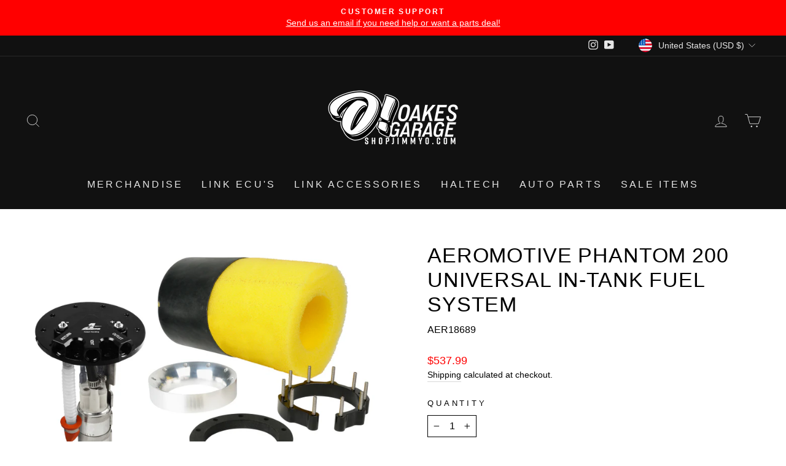

--- FILE ---
content_type: text/javascript; charset=utf-8
request_url: https://shopjimmyo.com/products/aeromotive-phantom-200-universal-in-tank-fuel-system.js
body_size: 653
content:
{"id":6783452512454,"title":"Aeromotive Phantom 200 Universal In-Tank Fuel System","handle":"aeromotive-phantom-200-universal-in-tank-fuel-system","description":"Aeromotive Inc. is a true high performance aftermarket manufacturer specializing in fuel delivery and fuel delivery components. Utilizing aerospace tolerances and procedures, three generations of track experience, and a meticulous approach to engineering, Aeromotive Fuel Systems has become the absolute pinnacle of performance fuel delivery.","published_at":"2021-07-12T23:27:07-04:00","created_at":"2021-07-12T23:27:11-04:00","vendor":"Aeromotive","type":"Fuel Systems","tags":["EPA:N\/A","Fuel Delivery\u003eFuel Systems","LTL:N","MPN:18689","Non-CARB:N","Prop65:Y","SpecialOrder:N","TURN14_ID:4340349"],"price":53799,"price_min":53799,"price_max":53799,"available":true,"price_varies":false,"compare_at_price":52159,"compare_at_price_min":52159,"compare_at_price_max":52159,"compare_at_price_varies":false,"variants":[{"id":40243694600390,"title":"Default Title","option1":"Default Title","option2":null,"option3":null,"sku":"AER18689","requires_shipping":true,"taxable":true,"featured_image":null,"available":true,"name":"Aeromotive Phantom 200 Universal In-Tank Fuel System","public_title":null,"options":["Default Title"],"price":53799,"weight":1724,"compare_at_price":52159,"inventory_management":"turn-14-distribution-api","barcode":null,"requires_selling_plan":false,"selling_plan_allocations":[]}],"images":["\/\/cdn.shopify.com\/s\/files\/1\/0233\/9392\/7215\/products\/e2c7a0301800dd84bb0d40a6795c5518.jpg?v=1626146831","\/\/cdn.shopify.com\/s\/files\/1\/0233\/9392\/7215\/products\/64df9298a8f62bea558e67978d9e8e0d_da74f720-65b5-466d-b86a-1d5ff0948c9e.jpg?v=1626146831","\/\/cdn.shopify.com\/s\/files\/1\/0233\/9392\/7215\/products\/293ed9f731aac99ca1325143fd6ebb69_10a6951e-0dd7-457e-a18d-25d35ca137a3.jpg?v=1626146831","\/\/cdn.shopify.com\/s\/files\/1\/0233\/9392\/7215\/products\/7c03bfa7073b3d09d90e06cdc1396d79_2e2a37b5-8733-48c4-a195-0c672514e003.png?v=1626146831"],"featured_image":"\/\/cdn.shopify.com\/s\/files\/1\/0233\/9392\/7215\/products\/e2c7a0301800dd84bb0d40a6795c5518.jpg?v=1626146831","options":[{"name":"Title","position":1,"values":["Default Title"]}],"url":"\/products\/aeromotive-phantom-200-universal-in-tank-fuel-system","media":[{"alt":null,"id":22042819985606,"position":1,"preview_image":{"aspect_ratio":1.507,"height":531,"width":800,"src":"https:\/\/cdn.shopify.com\/s\/files\/1\/0233\/9392\/7215\/products\/e2c7a0301800dd84bb0d40a6795c5518.jpg?v=1626146831"},"aspect_ratio":1.507,"height":531,"media_type":"image","src":"https:\/\/cdn.shopify.com\/s\/files\/1\/0233\/9392\/7215\/products\/e2c7a0301800dd84bb0d40a6795c5518.jpg?v=1626146831","width":800},{"alt":null,"id":22042820018374,"position":2,"preview_image":{"aspect_ratio":6.452,"height":124,"width":800,"src":"https:\/\/cdn.shopify.com\/s\/files\/1\/0233\/9392\/7215\/products\/64df9298a8f62bea558e67978d9e8e0d_da74f720-65b5-466d-b86a-1d5ff0948c9e.jpg?v=1626146831"},"aspect_ratio":6.452,"height":124,"media_type":"image","src":"https:\/\/cdn.shopify.com\/s\/files\/1\/0233\/9392\/7215\/products\/64df9298a8f62bea558e67978d9e8e0d_da74f720-65b5-466d-b86a-1d5ff0948c9e.jpg?v=1626146831","width":800},{"alt":null,"id":22042820051142,"position":3,"preview_image":{"aspect_ratio":1.333,"height":600,"width":800,"src":"https:\/\/cdn.shopify.com\/s\/files\/1\/0233\/9392\/7215\/products\/293ed9f731aac99ca1325143fd6ebb69_10a6951e-0dd7-457e-a18d-25d35ca137a3.jpg?v=1626146831"},"aspect_ratio":1.333,"height":600,"media_type":"image","src":"https:\/\/cdn.shopify.com\/s\/files\/1\/0233\/9392\/7215\/products\/293ed9f731aac99ca1325143fd6ebb69_10a6951e-0dd7-457e-a18d-25d35ca137a3.jpg?v=1626146831","width":800},{"alt":null,"id":22042820083910,"position":4,"preview_image":{"aspect_ratio":1.333,"height":600,"width":800,"src":"https:\/\/cdn.shopify.com\/s\/files\/1\/0233\/9392\/7215\/products\/7c03bfa7073b3d09d90e06cdc1396d79_2e2a37b5-8733-48c4-a195-0c672514e003.png?v=1626146831"},"aspect_ratio":1.333,"height":600,"media_type":"image","src":"https:\/\/cdn.shopify.com\/s\/files\/1\/0233\/9392\/7215\/products\/7c03bfa7073b3d09d90e06cdc1396d79_2e2a37b5-8733-48c4-a195-0c672514e003.png?v=1626146831","width":800}],"requires_selling_plan":false,"selling_plan_groups":[]}

--- FILE ---
content_type: text/javascript; charset=utf-8
request_url: https://shopjimmyo.com/products/aeromotive-phantom-200-universal-in-tank-fuel-system.js
body_size: 1018
content:
{"id":6783452512454,"title":"Aeromotive Phantom 200 Universal In-Tank Fuel System","handle":"aeromotive-phantom-200-universal-in-tank-fuel-system","description":"Aeromotive Inc. is a true high performance aftermarket manufacturer specializing in fuel delivery and fuel delivery components. Utilizing aerospace tolerances and procedures, three generations of track experience, and a meticulous approach to engineering, Aeromotive Fuel Systems has become the absolute pinnacle of performance fuel delivery.","published_at":"2021-07-12T23:27:07-04:00","created_at":"2021-07-12T23:27:11-04:00","vendor":"Aeromotive","type":"Fuel Systems","tags":["EPA:N\/A","Fuel Delivery\u003eFuel Systems","LTL:N","MPN:18689","Non-CARB:N","Prop65:Y","SpecialOrder:N","TURN14_ID:4340349"],"price":53799,"price_min":53799,"price_max":53799,"available":true,"price_varies":false,"compare_at_price":52159,"compare_at_price_min":52159,"compare_at_price_max":52159,"compare_at_price_varies":false,"variants":[{"id":40243694600390,"title":"Default Title","option1":"Default Title","option2":null,"option3":null,"sku":"AER18689","requires_shipping":true,"taxable":true,"featured_image":null,"available":true,"name":"Aeromotive Phantom 200 Universal In-Tank Fuel System","public_title":null,"options":["Default Title"],"price":53799,"weight":1724,"compare_at_price":52159,"inventory_management":"turn-14-distribution-api","barcode":null,"requires_selling_plan":false,"selling_plan_allocations":[]}],"images":["\/\/cdn.shopify.com\/s\/files\/1\/0233\/9392\/7215\/products\/e2c7a0301800dd84bb0d40a6795c5518.jpg?v=1626146831","\/\/cdn.shopify.com\/s\/files\/1\/0233\/9392\/7215\/products\/64df9298a8f62bea558e67978d9e8e0d_da74f720-65b5-466d-b86a-1d5ff0948c9e.jpg?v=1626146831","\/\/cdn.shopify.com\/s\/files\/1\/0233\/9392\/7215\/products\/293ed9f731aac99ca1325143fd6ebb69_10a6951e-0dd7-457e-a18d-25d35ca137a3.jpg?v=1626146831","\/\/cdn.shopify.com\/s\/files\/1\/0233\/9392\/7215\/products\/7c03bfa7073b3d09d90e06cdc1396d79_2e2a37b5-8733-48c4-a195-0c672514e003.png?v=1626146831"],"featured_image":"\/\/cdn.shopify.com\/s\/files\/1\/0233\/9392\/7215\/products\/e2c7a0301800dd84bb0d40a6795c5518.jpg?v=1626146831","options":[{"name":"Title","position":1,"values":["Default Title"]}],"url":"\/products\/aeromotive-phantom-200-universal-in-tank-fuel-system","media":[{"alt":null,"id":22042819985606,"position":1,"preview_image":{"aspect_ratio":1.507,"height":531,"width":800,"src":"https:\/\/cdn.shopify.com\/s\/files\/1\/0233\/9392\/7215\/products\/e2c7a0301800dd84bb0d40a6795c5518.jpg?v=1626146831"},"aspect_ratio":1.507,"height":531,"media_type":"image","src":"https:\/\/cdn.shopify.com\/s\/files\/1\/0233\/9392\/7215\/products\/e2c7a0301800dd84bb0d40a6795c5518.jpg?v=1626146831","width":800},{"alt":null,"id":22042820018374,"position":2,"preview_image":{"aspect_ratio":6.452,"height":124,"width":800,"src":"https:\/\/cdn.shopify.com\/s\/files\/1\/0233\/9392\/7215\/products\/64df9298a8f62bea558e67978d9e8e0d_da74f720-65b5-466d-b86a-1d5ff0948c9e.jpg?v=1626146831"},"aspect_ratio":6.452,"height":124,"media_type":"image","src":"https:\/\/cdn.shopify.com\/s\/files\/1\/0233\/9392\/7215\/products\/64df9298a8f62bea558e67978d9e8e0d_da74f720-65b5-466d-b86a-1d5ff0948c9e.jpg?v=1626146831","width":800},{"alt":null,"id":22042820051142,"position":3,"preview_image":{"aspect_ratio":1.333,"height":600,"width":800,"src":"https:\/\/cdn.shopify.com\/s\/files\/1\/0233\/9392\/7215\/products\/293ed9f731aac99ca1325143fd6ebb69_10a6951e-0dd7-457e-a18d-25d35ca137a3.jpg?v=1626146831"},"aspect_ratio":1.333,"height":600,"media_type":"image","src":"https:\/\/cdn.shopify.com\/s\/files\/1\/0233\/9392\/7215\/products\/293ed9f731aac99ca1325143fd6ebb69_10a6951e-0dd7-457e-a18d-25d35ca137a3.jpg?v=1626146831","width":800},{"alt":null,"id":22042820083910,"position":4,"preview_image":{"aspect_ratio":1.333,"height":600,"width":800,"src":"https:\/\/cdn.shopify.com\/s\/files\/1\/0233\/9392\/7215\/products\/7c03bfa7073b3d09d90e06cdc1396d79_2e2a37b5-8733-48c4-a195-0c672514e003.png?v=1626146831"},"aspect_ratio":1.333,"height":600,"media_type":"image","src":"https:\/\/cdn.shopify.com\/s\/files\/1\/0233\/9392\/7215\/products\/7c03bfa7073b3d09d90e06cdc1396d79_2e2a37b5-8733-48c4-a195-0c672514e003.png?v=1626146831","width":800}],"requires_selling_plan":false,"selling_plan_groups":[]}